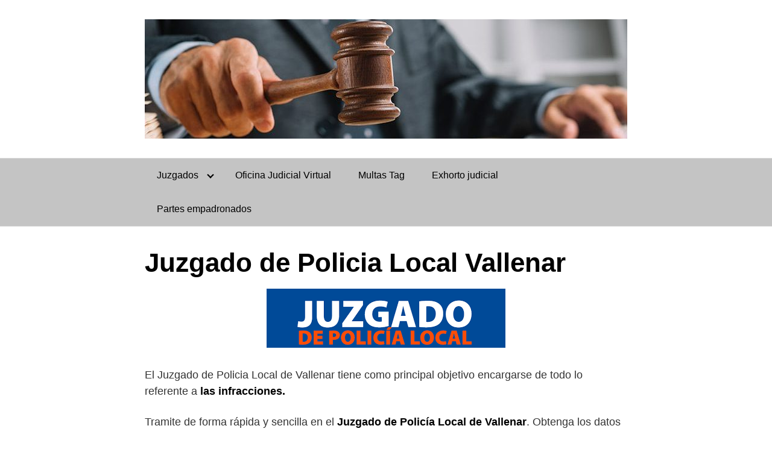

--- FILE ---
content_type: text/html; charset=UTF-8
request_url: https://www.juzgadoschile.cl/juzgado-policia/juzgado-de-policia-local-vallenar/
body_size: 15431
content:
<!DOCTYPE html>
<html lang="es">
<head><script>if(navigator.userAgent.match(/MSIE|Internet Explorer/i)||navigator.userAgent.match(/Trident\/7\..*?rv:11/i)){var href=document.location.href;if(!href.match(/[?&]nowprocket/)){if(href.indexOf("?")==-1){if(href.indexOf("#")==-1){document.location.href=href+"?nowprocket=1"}else{document.location.href=href.replace("#","?nowprocket=1#")}}else{if(href.indexOf("#")==-1){document.location.href=href+"&nowprocket=1"}else{document.location.href=href.replace("#","&nowprocket=1#")}}}}</script><script>class RocketLazyLoadScripts{constructor(e){this.triggerEvents=e,this.eventOptions={passive:!0},this.userEventListener=this.triggerListener.bind(this),this.delayedScripts={normal:[],async:[],defer:[]},this.allJQueries=[]}_addUserInteractionListener(e){this.triggerEvents.forEach((t=>window.addEventListener(t,e.userEventListener,e.eventOptions)))}_removeUserInteractionListener(e){this.triggerEvents.forEach((t=>window.removeEventListener(t,e.userEventListener,e.eventOptions)))}triggerListener(){this._removeUserInteractionListener(this),this._loadEverythingNow()}async _loadEverythingNow(){this._handleDocumentWrite(),this._registerAllDelayedScripts(),this._preloadAllScripts(),await this._loadScriptsFromList(this.delayedScripts.normal),await this._loadScriptsFromList(this.delayedScripts.defer),await this._loadScriptsFromList(this.delayedScripts.async),await this._triggerDOMContentLoaded(),await this._triggerWindowLoad(),window.dispatchEvent(new Event("rocket-allScriptsLoaded"))}_registerAllDelayedScripts(){document.querySelectorAll("script[type=rocketlazyloadscript]").forEach((e=>{e.hasAttribute("src")?e.hasAttribute("async")&&!1!==e.async?this.delayedScripts.async.push(e):e.hasAttribute("defer")&&!1!==e.defer||"module"===e.getAttribute("data-rocket-type")?this.delayedScripts.defer.push(e):this.delayedScripts.normal.push(e):this.delayedScripts.normal.push(e)}))}async _transformScript(e){return await this._requestAnimFrame(),new Promise((t=>{var n=document.createElement("script");[...e.attributes].forEach((e=>{let t=e.nodeName;"type"!==t&&("data-rocket-type"===t&&(t="type"),n.setAttribute(t,e.nodeValue))})),e.hasAttribute("src")?(n.addEventListener("load",t),n.addEventListener("error",t)):(n.text=e.text,t()),e.parentNode.replaceChild(n,e)}))}async _loadScriptsFromList(e){const t=e.shift();return t?(await this._transformScript(t),this._loadScriptsFromList(e)):Promise.resolve()}_preloadAllScripts(){var e=document.createDocumentFragment();[...this.delayedScripts.normal,...this.delayedScripts.defer,...this.delayedScripts.async].forEach((t=>{const n=t.getAttribute("src");if(n){const t=document.createElement("link");t.href=n,t.rel="preload",t.as="script",e.appendChild(t)}})),document.head.appendChild(e)}_delayEventListeners(){let e={};function t(t,n){!function(t){function n(n){return e[t].eventsToRewrite.indexOf(n)>=0?"rocket-"+n:n}e[t]||(e[t]={originalFunctions:{add:t.addEventListener,remove:t.removeEventListener},eventsToRewrite:[]},t.addEventListener=function(){arguments[0]=n(arguments[0]),e[t].originalFunctions.add.apply(t,arguments)},t.removeEventListener=function(){arguments[0]=n(arguments[0]),e[t].originalFunctions.remove.apply(t,arguments)})}(t),e[t].eventsToRewrite.push(n)}function n(e,t){const n=e[t];Object.defineProperty(e,t,{get:n||function(){},set:n=>{e["rocket"+t]=n}})}t(document,"DOMContentLoaded"),t(window,"DOMContentLoaded"),t(window,"load"),t(window,"pageshow"),t(document,"readystatechange"),n(document,"onreadystatechange"),n(window,"onload"),n(window,"onpageshow")}_delayJQueryReady(e){let t;Object.defineProperty(window,"jQuery",{get:()=>t,set(n){if(n&&n.fn&&!e.allJQueries.includes(n)){n.fn.ready=n.fn.init.prototype.ready=function(t){e.domReadyFired?t.bind(document)(n):document.addEventListener("rocket-DOMContentLoaded",(()=>t.bind(document)(n)))};const t=n.fn.on;n.fn.on=n.fn.init.prototype.on=function(){if(this[0]===window){function e(e){return e.split(" ").map((e=>"load"===e?"rocket-load":e)).join(" ")}"string"==typeof arguments[0]||arguments[0]instanceof String?arguments[0]=e(arguments[0]):"object"==typeof arguments[0]&&Object.keys(arguments[0]).forEach((t=>{delete Object.assign(arguments[0],{[e(t)]:arguments[0][t]})[t]}))}return t.apply(this,arguments),this},e.allJQueries.push(n)}t=n}})}async _triggerDOMContentLoaded(){this.domReadyFired=!0,await this._requestAnimFrame(),document.dispatchEvent(new Event("rocket-DOMContentLoaded")),await this._requestAnimFrame(),window.dispatchEvent(new Event("rocket-DOMContentLoaded")),await this._requestAnimFrame(),document.dispatchEvent(new Event("rocket-readystatechange")),await this._requestAnimFrame(),document.rocketonreadystatechange&&document.rocketonreadystatechange()}async _triggerWindowLoad(){await this._requestAnimFrame(),window.dispatchEvent(new Event("rocket-load")),await this._requestAnimFrame(),window.rocketonload&&window.rocketonload(),await this._requestAnimFrame(),this.allJQueries.forEach((e=>e(window).trigger("rocket-load"))),window.dispatchEvent(new Event("rocket-pageshow")),await this._requestAnimFrame(),window.rocketonpageshow&&window.rocketonpageshow()}_handleDocumentWrite(){const e=new Map;document.write=document.writeln=function(t){const n=document.currentScript,r=document.createRange(),i=n.parentElement;let o=e.get(n);void 0===o&&(o=n.nextSibling,e.set(n,o));const a=document.createDocumentFragment();r.setStart(a,0),a.appendChild(r.createContextualFragment(t)),i.insertBefore(a,o)}}async _requestAnimFrame(){return new Promise((e=>requestAnimationFrame(e)))}static run(){const e=new RocketLazyLoadScripts(["keydown","mouseover","touchmove","touchstart","wheel"]);e._delayEventListeners(),e._delayJQueryReady(e),e._addUserInteractionListener(e)}}RocketLazyLoadScripts.run();
</script>	
	<script type="rocketlazyloadscript" async src="https://pagead2.googlesyndication.com/pagead/js/adsbygoogle.js?client=ca-pub-2566372491967691"
     crossorigin="anonymous"></script>
<script type="rocketlazyloadscript" data-cfasync="false" data-rocket-type="text/javascript" id="clever-core">
                                    /* <![CDATA[ */
                                    (function (document, window) {
                                        var a, c = document.createElement("script"), f = window.frameElement;

                                        c.id = "CleverCoreLoader70398";
                                        c.src = "https://scripts.cleverwebserver.com/2387b5aaa438eb5db2805b36465814c5.js";

                                        c.async = !0;
                                        c.type = "text/javascript";
                                        c.setAttribute("data-target", window.name || (f && f.getAttribute("id")));
                                        c.setAttribute("data-callback", "put-your-callback-function-here");
                                        c.setAttribute("data-callback-url-click", "put-your-click-macro-here");
                                        c.setAttribute("data-callback-url-view", "put-your-view-macro-here");

                                        try {
                                            a = parent.document.getElementsByTagName("script")[0] || document.getElementsByTagName("script")[0];
                                        } catch (e) {
                                            a = !1;
                                        }

                                        a || (a = document.getElementsByTagName("head")[0] || document.getElementsByTagName("body")[0]);
                                        a.parentNode.insertBefore(c, a);
                                    })(document, window);
                                    /* ]]> */
                                </script>
	<meta name="google-site-verification" content="bGf2Wd60f19HoX22-_LqvPW66szBu2XxWx1ZYtG8lp0" />
	<meta charset="UTF-8">
	<meta name="viewport" content="width=device-width, initial-scale=1">
	<link rel="profile" href="https://gmpg.org/xfn/11">
	<meta name='robots' content='index, follow, max-image-preview:large, max-snippet:-1, max-video-preview:-1' />
	<style>img:is([sizes="auto" i], [sizes^="auto," i]) { contain-intrinsic-size: 3000px 1500px }</style>
	
	<!-- This site is optimized with the Yoast SEO plugin v26.2 - https://yoast.com/wordpress/plugins/seo/ -->
	<title>Juzgado de Policia Local Vallenar 2025 - Juzgados De Chile</title>
	<meta name="description" content="El Juzgado de Policia Local de Vallenar tiene como principal objetivo encargarse de todo lo referente a las infracciones. Tramite de forma rápida y" />
	<link rel="canonical" href="https://www.juzgadoschile.cl/juzgado-policia/juzgado-de-policia-local-vallenar/" />
	<meta property="og:locale" content="es_ES" />
	<meta property="og:type" content="article" />
	<meta property="og:title" content="Juzgado de Policia Local Vallenar 2025 - Juzgados De Chile" />
	<meta property="og:description" content="El Juzgado de Policia Local de Vallenar tiene como principal objetivo encargarse de todo lo referente a las infracciones. Tramite de forma rápida y" />
	<meta property="og:url" content="https://www.juzgadoschile.cl/juzgado-policia/juzgado-de-policia-local-vallenar/" />
	<meta property="og:site_name" content="Juzgados De Chile" />
	<meta property="article:published_time" content="2022-01-24T00:00:55+00:00" />
	<meta property="og:image" content="https://www.juzgadoschile.cl/wp-content/uploads/2022/01/juzgado-de-la-policia-local-288.png" />
	<meta property="og:image:width" content="396" />
	<meta property="og:image:height" content="98" />
	<meta property="og:image:type" content="image/png" />
	<meta name="twitter:card" content="summary_large_image" />
	<meta name="twitter:label1" content="Tiempo de lectura" />
	<meta name="twitter:data1" content="4 minutos" />
	<script type="application/ld+json" class="yoast-schema-graph">{"@context":"https://schema.org","@graph":[{"@type":"WebPage","@id":"https://www.juzgadoschile.cl/juzgado-policia/juzgado-de-policia-local-vallenar/","url":"https://www.juzgadoschile.cl/juzgado-policia/juzgado-de-policia-local-vallenar/","name":"Juzgado de Policia Local Vallenar 2025 - Juzgados De Chile","isPartOf":{"@id":"https://www.juzgadoschile.cl/#website"},"primaryImageOfPage":{"@id":"https://www.juzgadoschile.cl/juzgado-policia/juzgado-de-policia-local-vallenar/#primaryimage"},"image":{"@id":"https://www.juzgadoschile.cl/juzgado-policia/juzgado-de-policia-local-vallenar/#primaryimage"},"thumbnailUrl":"https://www.juzgadoschile.cl/wp-content/uploads/2022/01/juzgado-de-la-policia-local-288.png","datePublished":"2022-01-24T00:00:55+00:00","author":{"@id":""},"description":"El Juzgado de Policia Local de Vallenar tiene como principal objetivo encargarse de todo lo referente a las infracciones. Tramite de forma rápida y","breadcrumb":{"@id":"https://www.juzgadoschile.cl/juzgado-policia/juzgado-de-policia-local-vallenar/#breadcrumb"},"inLanguage":"es","potentialAction":[{"@type":"ReadAction","target":["https://www.juzgadoschile.cl/juzgado-policia/juzgado-de-policia-local-vallenar/"]}]},{"@type":"ImageObject","inLanguage":"es","@id":"https://www.juzgadoschile.cl/juzgado-policia/juzgado-de-policia-local-vallenar/#primaryimage","url":"https://www.juzgadoschile.cl/wp-content/uploads/2022/01/juzgado-de-la-policia-local-288.png","contentUrl":"https://www.juzgadoschile.cl/wp-content/uploads/2022/01/juzgado-de-la-policia-local-288.png","width":396,"height":98,"caption":"juzgado de la policia local de Vallenar"},{"@type":"BreadcrumbList","@id":"https://www.juzgadoschile.cl/juzgado-policia/juzgado-de-policia-local-vallenar/#breadcrumb","itemListElement":[{"@type":"ListItem","position":1,"name":"Portada","item":"https://www.juzgadoschile.cl/"},{"@type":"ListItem","position":2,"name":"Juzgado de Policia Local Vallenar"}]},{"@type":"WebSite","@id":"https://www.juzgadoschile.cl/#website","url":"https://www.juzgadoschile.cl/","name":"Juzgados De Chile","description":"Encuentre su Juzgado","potentialAction":[{"@type":"SearchAction","target":{"@type":"EntryPoint","urlTemplate":"https://www.juzgadoschile.cl/?s={search_term_string}"},"query-input":{"@type":"PropertyValueSpecification","valueRequired":true,"valueName":"search_term_string"}}],"inLanguage":"es"}]}</script>
	<!-- / Yoast SEO plugin. -->


<link rel='dns-prefetch' href='//use.fontawesome.com' />

<link rel="alternate" type="application/rss+xml" title="Juzgados De Chile &raquo; Feed" href="https://www.juzgadoschile.cl/feed/" />
<link rel="alternate" type="application/rss+xml" title="Juzgados De Chile &raquo; Feed de los comentarios" href="https://www.juzgadoschile.cl/comments/feed/" />
<link rel="alternate" type="application/rss+xml" title="Juzgados De Chile &raquo; Comentario Juzgado de Policia Local Vallenar del feed" href="https://www.juzgadoschile.cl/juzgado-policia/juzgado-de-policia-local-vallenar/feed/" />
<link rel='stylesheet' id='wp-block-library-css' href='https://www.juzgadoschile.cl/wp-includes/css/dist/block-library/style.min.css?ver=6.8.3' type='text/css' media='all' />
<style id='classic-theme-styles-inline-css' type='text/css'>
/*! This file is auto-generated */
.wp-block-button__link{color:#fff;background-color:#32373c;border-radius:9999px;box-shadow:none;text-decoration:none;padding:calc(.667em + 2px) calc(1.333em + 2px);font-size:1.125em}.wp-block-file__button{background:#32373c;color:#fff;text-decoration:none}
</style>
<style id='global-styles-inline-css' type='text/css'>
:root{--wp--preset--aspect-ratio--square: 1;--wp--preset--aspect-ratio--4-3: 4/3;--wp--preset--aspect-ratio--3-4: 3/4;--wp--preset--aspect-ratio--3-2: 3/2;--wp--preset--aspect-ratio--2-3: 2/3;--wp--preset--aspect-ratio--16-9: 16/9;--wp--preset--aspect-ratio--9-16: 9/16;--wp--preset--color--black: #000000;--wp--preset--color--cyan-bluish-gray: #abb8c3;--wp--preset--color--white: #ffffff;--wp--preset--color--pale-pink: #f78da7;--wp--preset--color--vivid-red: #cf2e2e;--wp--preset--color--luminous-vivid-orange: #ff6900;--wp--preset--color--luminous-vivid-amber: #fcb900;--wp--preset--color--light-green-cyan: #7bdcb5;--wp--preset--color--vivid-green-cyan: #00d084;--wp--preset--color--pale-cyan-blue: #8ed1fc;--wp--preset--color--vivid-cyan-blue: #0693e3;--wp--preset--color--vivid-purple: #9b51e0;--wp--preset--gradient--vivid-cyan-blue-to-vivid-purple: linear-gradient(135deg,rgba(6,147,227,1) 0%,rgb(155,81,224) 100%);--wp--preset--gradient--light-green-cyan-to-vivid-green-cyan: linear-gradient(135deg,rgb(122,220,180) 0%,rgb(0,208,130) 100%);--wp--preset--gradient--luminous-vivid-amber-to-luminous-vivid-orange: linear-gradient(135deg,rgba(252,185,0,1) 0%,rgba(255,105,0,1) 100%);--wp--preset--gradient--luminous-vivid-orange-to-vivid-red: linear-gradient(135deg,rgba(255,105,0,1) 0%,rgb(207,46,46) 100%);--wp--preset--gradient--very-light-gray-to-cyan-bluish-gray: linear-gradient(135deg,rgb(238,238,238) 0%,rgb(169,184,195) 100%);--wp--preset--gradient--cool-to-warm-spectrum: linear-gradient(135deg,rgb(74,234,220) 0%,rgb(151,120,209) 20%,rgb(207,42,186) 40%,rgb(238,44,130) 60%,rgb(251,105,98) 80%,rgb(254,248,76) 100%);--wp--preset--gradient--blush-light-purple: linear-gradient(135deg,rgb(255,206,236) 0%,rgb(152,150,240) 100%);--wp--preset--gradient--blush-bordeaux: linear-gradient(135deg,rgb(254,205,165) 0%,rgb(254,45,45) 50%,rgb(107,0,62) 100%);--wp--preset--gradient--luminous-dusk: linear-gradient(135deg,rgb(255,203,112) 0%,rgb(199,81,192) 50%,rgb(65,88,208) 100%);--wp--preset--gradient--pale-ocean: linear-gradient(135deg,rgb(255,245,203) 0%,rgb(182,227,212) 50%,rgb(51,167,181) 100%);--wp--preset--gradient--electric-grass: linear-gradient(135deg,rgb(202,248,128) 0%,rgb(113,206,126) 100%);--wp--preset--gradient--midnight: linear-gradient(135deg,rgb(2,3,129) 0%,rgb(40,116,252) 100%);--wp--preset--font-size--small: 13px;--wp--preset--font-size--medium: 20px;--wp--preset--font-size--large: 36px;--wp--preset--font-size--x-large: 42px;--wp--preset--spacing--20: 0.44rem;--wp--preset--spacing--30: 0.67rem;--wp--preset--spacing--40: 1rem;--wp--preset--spacing--50: 1.5rem;--wp--preset--spacing--60: 2.25rem;--wp--preset--spacing--70: 3.38rem;--wp--preset--spacing--80: 5.06rem;--wp--preset--shadow--natural: 6px 6px 9px rgba(0, 0, 0, 0.2);--wp--preset--shadow--deep: 12px 12px 50px rgba(0, 0, 0, 0.4);--wp--preset--shadow--sharp: 6px 6px 0px rgba(0, 0, 0, 0.2);--wp--preset--shadow--outlined: 6px 6px 0px -3px rgba(255, 255, 255, 1), 6px 6px rgba(0, 0, 0, 1);--wp--preset--shadow--crisp: 6px 6px 0px rgba(0, 0, 0, 1);}:where(.is-layout-flex){gap: 0.5em;}:where(.is-layout-grid){gap: 0.5em;}body .is-layout-flex{display: flex;}.is-layout-flex{flex-wrap: wrap;align-items: center;}.is-layout-flex > :is(*, div){margin: 0;}body .is-layout-grid{display: grid;}.is-layout-grid > :is(*, div){margin: 0;}:where(.wp-block-columns.is-layout-flex){gap: 2em;}:where(.wp-block-columns.is-layout-grid){gap: 2em;}:where(.wp-block-post-template.is-layout-flex){gap: 1.25em;}:where(.wp-block-post-template.is-layout-grid){gap: 1.25em;}.has-black-color{color: var(--wp--preset--color--black) !important;}.has-cyan-bluish-gray-color{color: var(--wp--preset--color--cyan-bluish-gray) !important;}.has-white-color{color: var(--wp--preset--color--white) !important;}.has-pale-pink-color{color: var(--wp--preset--color--pale-pink) !important;}.has-vivid-red-color{color: var(--wp--preset--color--vivid-red) !important;}.has-luminous-vivid-orange-color{color: var(--wp--preset--color--luminous-vivid-orange) !important;}.has-luminous-vivid-amber-color{color: var(--wp--preset--color--luminous-vivid-amber) !important;}.has-light-green-cyan-color{color: var(--wp--preset--color--light-green-cyan) !important;}.has-vivid-green-cyan-color{color: var(--wp--preset--color--vivid-green-cyan) !important;}.has-pale-cyan-blue-color{color: var(--wp--preset--color--pale-cyan-blue) !important;}.has-vivid-cyan-blue-color{color: var(--wp--preset--color--vivid-cyan-blue) !important;}.has-vivid-purple-color{color: var(--wp--preset--color--vivid-purple) !important;}.has-black-background-color{background-color: var(--wp--preset--color--black) !important;}.has-cyan-bluish-gray-background-color{background-color: var(--wp--preset--color--cyan-bluish-gray) !important;}.has-white-background-color{background-color: var(--wp--preset--color--white) !important;}.has-pale-pink-background-color{background-color: var(--wp--preset--color--pale-pink) !important;}.has-vivid-red-background-color{background-color: var(--wp--preset--color--vivid-red) !important;}.has-luminous-vivid-orange-background-color{background-color: var(--wp--preset--color--luminous-vivid-orange) !important;}.has-luminous-vivid-amber-background-color{background-color: var(--wp--preset--color--luminous-vivid-amber) !important;}.has-light-green-cyan-background-color{background-color: var(--wp--preset--color--light-green-cyan) !important;}.has-vivid-green-cyan-background-color{background-color: var(--wp--preset--color--vivid-green-cyan) !important;}.has-pale-cyan-blue-background-color{background-color: var(--wp--preset--color--pale-cyan-blue) !important;}.has-vivid-cyan-blue-background-color{background-color: var(--wp--preset--color--vivid-cyan-blue) !important;}.has-vivid-purple-background-color{background-color: var(--wp--preset--color--vivid-purple) !important;}.has-black-border-color{border-color: var(--wp--preset--color--black) !important;}.has-cyan-bluish-gray-border-color{border-color: var(--wp--preset--color--cyan-bluish-gray) !important;}.has-white-border-color{border-color: var(--wp--preset--color--white) !important;}.has-pale-pink-border-color{border-color: var(--wp--preset--color--pale-pink) !important;}.has-vivid-red-border-color{border-color: var(--wp--preset--color--vivid-red) !important;}.has-luminous-vivid-orange-border-color{border-color: var(--wp--preset--color--luminous-vivid-orange) !important;}.has-luminous-vivid-amber-border-color{border-color: var(--wp--preset--color--luminous-vivid-amber) !important;}.has-light-green-cyan-border-color{border-color: var(--wp--preset--color--light-green-cyan) !important;}.has-vivid-green-cyan-border-color{border-color: var(--wp--preset--color--vivid-green-cyan) !important;}.has-pale-cyan-blue-border-color{border-color: var(--wp--preset--color--pale-cyan-blue) !important;}.has-vivid-cyan-blue-border-color{border-color: var(--wp--preset--color--vivid-cyan-blue) !important;}.has-vivid-purple-border-color{border-color: var(--wp--preset--color--vivid-purple) !important;}.has-vivid-cyan-blue-to-vivid-purple-gradient-background{background: var(--wp--preset--gradient--vivid-cyan-blue-to-vivid-purple) !important;}.has-light-green-cyan-to-vivid-green-cyan-gradient-background{background: var(--wp--preset--gradient--light-green-cyan-to-vivid-green-cyan) !important;}.has-luminous-vivid-amber-to-luminous-vivid-orange-gradient-background{background: var(--wp--preset--gradient--luminous-vivid-amber-to-luminous-vivid-orange) !important;}.has-luminous-vivid-orange-to-vivid-red-gradient-background{background: var(--wp--preset--gradient--luminous-vivid-orange-to-vivid-red) !important;}.has-very-light-gray-to-cyan-bluish-gray-gradient-background{background: var(--wp--preset--gradient--very-light-gray-to-cyan-bluish-gray) !important;}.has-cool-to-warm-spectrum-gradient-background{background: var(--wp--preset--gradient--cool-to-warm-spectrum) !important;}.has-blush-light-purple-gradient-background{background: var(--wp--preset--gradient--blush-light-purple) !important;}.has-blush-bordeaux-gradient-background{background: var(--wp--preset--gradient--blush-bordeaux) !important;}.has-luminous-dusk-gradient-background{background: var(--wp--preset--gradient--luminous-dusk) !important;}.has-pale-ocean-gradient-background{background: var(--wp--preset--gradient--pale-ocean) !important;}.has-electric-grass-gradient-background{background: var(--wp--preset--gradient--electric-grass) !important;}.has-midnight-gradient-background{background: var(--wp--preset--gradient--midnight) !important;}.has-small-font-size{font-size: var(--wp--preset--font-size--small) !important;}.has-medium-font-size{font-size: var(--wp--preset--font-size--medium) !important;}.has-large-font-size{font-size: var(--wp--preset--font-size--large) !important;}.has-x-large-font-size{font-size: var(--wp--preset--font-size--x-large) !important;}
:where(.wp-block-post-template.is-layout-flex){gap: 1.25em;}:where(.wp-block-post-template.is-layout-grid){gap: 1.25em;}
:where(.wp-block-columns.is-layout-flex){gap: 2em;}:where(.wp-block-columns.is-layout-grid){gap: 2em;}
:root :where(.wp-block-pullquote){font-size: 1.5em;line-height: 1.6;}
</style>
<link rel='stylesheet' id='ez-toc-css' href='https://www.juzgadoschile.cl/wp-content/plugins/easy-table-of-contents/assets/css/screen.min.css?ver=2.0.76' type='text/css' media='all' />
<style id='ez-toc-inline-css' type='text/css'>
div#ez-toc-container .ez-toc-title {font-size: 120%;}div#ez-toc-container .ez-toc-title {font-weight: 500;}div#ez-toc-container ul li , div#ez-toc-container ul li a {font-size: 95%;}div#ez-toc-container ul li , div#ez-toc-container ul li a {font-weight: 500;}div#ez-toc-container nav ul ul li {font-size: 90%;}div#ez-toc-container {background: #fff;border: 1px solid #ddd;}div#ez-toc-container p.ez-toc-title , #ez-toc-container .ez_toc_custom_title_icon , #ez-toc-container .ez_toc_custom_toc_icon {color: #1e73be;}div#ez-toc-container ul.ez-toc-list a {color: #428bca;}div#ez-toc-container ul.ez-toc-list a:hover {color: #2a6496;}div#ez-toc-container ul.ez-toc-list a:visited {color: #428bca;}
.ez-toc-container-direction {direction: ltr;}.ez-toc-counter ul{counter-reset: item ;}.ez-toc-counter nav ul li a::before {content: counters(item, '.', decimal) '. ';display: inline-block;counter-increment: item;flex-grow: 0;flex-shrink: 0;margin-right: .2em; float: left; }.ez-toc-widget-direction {direction: ltr;}.ez-toc-widget-container ul{counter-reset: item ;}.ez-toc-widget-container nav ul li a::before {content: counters(item, '.', decimal) '. ';display: inline-block;counter-increment: item;flex-grow: 0;flex-shrink: 0;margin-right: .2em; float: left; }
</style>
<link rel='stylesheet' id='orbital-style-css' href='https://www.juzgadoschile.cl/wp-content/themes/orbital/assets/css/main.css?ver=6.8.3' type='text/css' media='all' />
<script type="rocketlazyloadscript" data-rocket-type="text/javascript" src="https://www.juzgadoschile.cl/wp-includes/js/jquery/jquery.min.js?ver=3.7.1" id="jquery-core-js"></script>
<script type="rocketlazyloadscript" data-rocket-type="text/javascript" src="https://www.juzgadoschile.cl/wp-includes/js/jquery/jquery-migrate.min.js?ver=3.4.1" id="jquery-migrate-js"></script>
<script type="rocketlazyloadscript" data-rocket-type="text/javascript" defer src="//use.fontawesome.com/releases/v5.7.2/js/all.js?ver=6.8.3" id="orbital-fontawesome-js"></script>
<link rel="EditURI" type="application/rsd+xml" title="RSD" href="https://www.juzgadoschile.cl/xmlrpc.php?rsd" />
<link rel='shortlink' href='https://www.juzgadoschile.cl/?p=1288' />
	<style>
		@media(min-width: 48rem){

			.container {
				width: 52rem;
			}

			.entry-content {
				max-width: 70%;
				flex-basis: 70%;
			}

			.entry-aside {
				max-width: 30%;
				flex-basis: 30%;
				order: 0;
				-ms-flex-order: 0;

			}

		}


					a {
				color: #2196f3;
			}

		

					.site-header {
				background-color: #c4c4c4;
			}

		
					.site-header a {
				color: ;
			}

			.site-nav-trigger span:before, .site-nav-trigger span:after, .site-nav-trigger span {
				background-color: ;
			}

			@media(min-width: 1040px){
				.site-navbar .menu-item-has-children:after {
					border-color: ;
				}
			}
		

	</style>

		<style>
		</style>
<link rel="icon" href="https://www.juzgadoschile.cl/wp-content/uploads/2022/01/cropped-juzgado-en-chile-32x32.jpg" sizes="32x32" />
<link rel="icon" href="https://www.juzgadoschile.cl/wp-content/uploads/2022/01/cropped-juzgado-en-chile-192x192.jpg" sizes="192x192" />
<link rel="apple-touch-icon" href="https://www.juzgadoschile.cl/wp-content/uploads/2022/01/cropped-juzgado-en-chile-180x180.jpg" />
<meta name="msapplication-TileImage" content="https://www.juzgadoschile.cl/wp-content/uploads/2022/01/cropped-juzgado-en-chile-270x270.jpg" />
</head>
<body data-rsssl=1 class="wp-singular post-template-default single single-post postid-1288 single-format-standard wp-theme-orbital no-sidebar">
	<a class="screen-reader-text" href="#content">Saltar al contenido</a>

		
	<div class="header-image">
		<a href="https://www.juzgadoschile.cl/" rel="home">
			<img src="https://www.juzgadoschile.cl/wp-content/uploads/2022/01/cropped-juez.jpg" width="800" height="198" alt="Juzgados De Chile">
		</a>
	</div>


	


<header class="site-header center-navbar">
	<div class="container">

		
					<nav class="site-navbar site-navbar-right">
				<ul><li id="menu-item-44" class="menu-item menu-item-type-custom menu-item-object-custom menu-item-has-children menu-item-44"><a href="#">Juzgados</a>
<ul class="sub-menu">
	<li id="menu-item-42" class="menu-item menu-item-type-post_type menu-item-object-page menu-item-42"><a href="https://www.juzgadoschile.cl/juzgado-de-letras/">Juzgados de Letras</a></li>
	<li id="menu-item-43" class="menu-item menu-item-type-post_type menu-item-object-page menu-item-43"><a href="https://www.juzgadoschile.cl/juzgado-laboral/">Juzgados De Cobranza Laboral Y Previsional</a></li>
	<li id="menu-item-50" class="menu-item menu-item-type-post_type menu-item-object-page menu-item-50"><a href="https://www.juzgadoschile.cl/juzgado-policia/">Juzgados de Policía Local</a></li>
	<li id="menu-item-55" class="menu-item menu-item-type-post_type menu-item-object-page menu-item-55"><a href="https://www.juzgadoschile.cl/juzgado-garantia/">Juzgados de Garantías</a></li>
	<li id="menu-item-59" class="menu-item menu-item-type-post_type menu-item-object-page menu-item-59"><a href="https://www.juzgadoschile.cl/juzgado-trabajo/">Juzgado Del Trabajo en Chile</a></li>
	<li id="menu-item-67" class="menu-item menu-item-type-post_type menu-item-object-page menu-item-67"><a href="https://www.juzgadoschile.cl/juzgado-familia/">Juzgados de Familia</a></li>
</ul>
</li>
<li id="menu-item-77" class="menu-item menu-item-type-post_type menu-item-object-page menu-item-77"><a href="https://www.juzgadoschile.cl/oficina-virtual/">Oficina Judicial Virtual</a></li>
<li id="menu-item-1685" class="menu-item menu-item-type-post_type menu-item-object-page menu-item-1685"><a href="https://www.juzgadoschile.cl/multas-tag/">Multas Tag</a></li>
<li id="menu-item-1772" class="menu-item menu-item-type-post_type menu-item-object-page menu-item-1772"><a href="https://www.juzgadoschile.cl/exhorto/">Exhorto judicial</a></li>
<li id="menu-item-1777" class="menu-item menu-item-type-post_type menu-item-object-page menu-item-1777"><a href="https://www.juzgadoschile.cl/partes-empadronados-2/">Partes empadronados</a></li>
</ul>			</nav>
			<div class="site-trigger">
				<a class="site-nav-trigger">
					<span></span>
				</a>
			</div>

			</div>
</header>

	


	<main id="content" class="site-main post-1288 post type-post status-publish format-standard has-post-thumbnail category-juzgado-policia">

    
    <header class="default-header">
	<div class="container">
					
			
			<h1 class="title">Juzgado de Policia Local Vallenar</h1>
			<div class="meta">
							</div>

			
			

		
	</div>

	
</header>
    
    <div id="content-wrapper" class="container flex">
        <div class="entry-content">

            			<div class="post-thumbnail"><img width="396" height="98" src="https://www.juzgadoschile.cl/wp-content/uploads/2022/01/juzgado-de-la-policia-local-288.png" class="attachment-large size-large wp-post-image" alt="juzgado de la policia local de Vallenar" decoding="async" srcset="https://www.juzgadoschile.cl/wp-content/uploads/2022/01/juzgado-de-la-policia-local-288.png 396w, https://www.juzgadoschile.cl/wp-content/uploads/2022/01/juzgado-de-la-policia-local-288-300x74.png 300w, https://www.juzgadoschile.cl/wp-content/uploads/2022/01/juzgado-de-la-policia-local-288-390x98.png 390w, https://www.juzgadoschile.cl/wp-content/uploads/2022/01/juzgado-de-la-policia-local-288-242x60.png 242w" sizes="(max-width: 396px) 100vw, 396px" /></div>

				<div class="banner desktop">
		<div class="center fluid">
					</div>
	</div>
		<div class="banner mobile">
		<div class="center fluid">
					</div>
	</div>
	
            <p><span data-contrast="auto">El Juzgado de Policia Local de Vallenar tiene como principal objetivo encargarse de todo lo referente a<span data-contrast="auto"></span> <strong>las</strong><b><span data-contrast="auto"> infracciones.</span></b></p>
<p>Tramite de forma rápida y sencilla en el <strong>Juzgado de Policía Local de Vallenar</strong>. Obtenga los datos del Juzgado de su Municipio y los tramites que pueden llevarse a cabo en este Juzgado.</p>
<div id="ez-toc-container" class="ez-toc-v2_0_76 counter-hierarchy ez-toc-counter ez-toc-custom ez-toc-container-direction">
<div class="ez-toc-title-container">
<p class="ez-toc-title" style="cursor:inherit">Contenido</p>
<span class="ez-toc-title-toggle"><a href="#" class="ez-toc-pull-right ez-toc-btn ez-toc-btn-xs ez-toc-btn-default ez-toc-toggle" aria-label="Alternar tabla de contenidos"><span class="ez-toc-js-icon-con"><span class=""><span class="eztoc-hide" style="display:none;">Toggle</span><span class="ez-toc-icon-toggle-span"><svg style="fill: #1e73be;color:#1e73be" xmlns="http://www.w3.org/2000/svg" class="list-377408" width="20px" height="20px" viewBox="0 0 24 24" fill="none"><path d="M6 6H4v2h2V6zm14 0H8v2h12V6zM4 11h2v2H4v-2zm16 0H8v2h12v-2zM4 16h2v2H4v-2zm16 0H8v2h12v-2z" fill="currentColor"></path></svg><svg style="fill: #1e73be;color:#1e73be" class="arrow-unsorted-368013" xmlns="http://www.w3.org/2000/svg" width="10px" height="10px" viewBox="0 0 24 24" version="1.2" baseProfile="tiny"><path d="M18.2 9.3l-6.2-6.3-6.2 6.3c-.2.2-.3.4-.3.7s.1.5.3.7c.2.2.4.3.7.3h11c.3 0 .5-.1.7-.3.2-.2.3-.5.3-.7s-.1-.5-.3-.7zM5.8 14.7l6.2 6.3 6.2-6.3c.2-.2.3-.5.3-.7s-.1-.5-.3-.7c-.2-.2-.4-.3-.7-.3h-11c-.3 0-.5.1-.7.3-.2.2-.3.5-.3.7s.1.5.3.7z"/></svg></span></span></span></a></span></div>
<nav><ul class='ez-toc-list ez-toc-list-level-1 ' ><li class='ez-toc-page-1 ez-toc-heading-level-2'><a class="ez-toc-link ez-toc-heading-1" href="#Informacion_de_los_Juzgados_de_Policia_Local_de_Vallenar" >Información de los Juzgados de Policía Local de Vallenar</a><ul class='ez-toc-list-level-3' ><li class='ez-toc-heading-level-3'><a class="ez-toc-link ez-toc-heading-2" href="#Direccion" >Dirección</a></li><li class='ez-toc-page-1 ez-toc-heading-level-3'><a class="ez-toc-link ez-toc-heading-3" href="#Horario" >Horario</a></li><li class='ez-toc-page-1 ez-toc-heading-level-3'><a class="ez-toc-link ez-toc-heading-4" href="#Telefono" >Teléfono</a></li></ul></li><li class='ez-toc-page-1 ez-toc-heading-level-2'><a class="ez-toc-link ez-toc-heading-5" href="#%C2%BFQue_tramites_y_procedimientos_les_competen_a_los_juzgados_de_Policia_Local_de_Vallenar" >¿Qué trámites y procedimientos les competen a los juzgados de Policía Local de Vallenar</a><ul class='ez-toc-list-level-4' ><li class='ez-toc-heading-level-4'><ul class='ez-toc-list-level-4' ><li class='ez-toc-heading-level-4'><a class="ez-toc-link ez-toc-heading-6" href="#Juzgados_de_Policia_Local_cerca_de_ti" >Juzgados de Policía Local cerca de ti</a></li></ul></li><li class='ez-toc-page-1 ez-toc-heading-level-3'><a class="ez-toc-link ez-toc-heading-7" href="#Juzgado_de_Policia_Local_Quilleco" >Juzgado de Policia Local Quilleco</a></li><li class='ez-toc-page-1 ez-toc-heading-level-3'><a class="ez-toc-link ez-toc-heading-8" href="#Juzgado_de_Policia_Local_Gorbea" >Juzgado de Policia Local Gorbea</a></li><li class='ez-toc-page-1 ez-toc-heading-level-3'><a class="ez-toc-link ez-toc-heading-9" href="#Juzgado_de_Policia_Local_Santa_Barbara" >Juzgado de Policia Local Santa Barbara</a></li><li class='ez-toc-page-1 ez-toc-heading-level-3'><a class="ez-toc-link ez-toc-heading-10" href="#Juzgado_de_Policia_Local_Chepica" >Juzgado de Policia Local Chepica</a></li><li class='ez-toc-page-1 ez-toc-heading-level-3'><a class="ez-toc-link ez-toc-heading-11" href="#Juzgado_de_Policia_Local_Rio_Negro" >Juzgado de Policia Local Rio Negro</a></li><li class='ez-toc-page-1 ez-toc-heading-level-3'><a class="ez-toc-link ez-toc-heading-12" href="#Juzgado_de_Policia_Local_Peralillo" >Juzgado de Policia Local Peralillo</a></li><li class='ez-toc-page-1 ez-toc-heading-level-3'><a class="ez-toc-link ez-toc-heading-13" href="#Juzgado_de_Policia_Local_Coronel" >Juzgado de Policia Local Coronel</a></li><li class='ez-toc-page-1 ez-toc-heading-level-3'><a class="ez-toc-link ez-toc-heading-14" href="#Juzgado_de_Policia_Local_Pelluhue" >Juzgado de Policia Local Pelluhue</a></li><li class='ez-toc-page-1 ez-toc-heading-level-3'><a class="ez-toc-link ez-toc-heading-15" href="#Juzgado_de_Policia_Local_Quemchi" >Juzgado de Policia Local Quemchi</a></li><li class='ez-toc-page-1 ez-toc-heading-level-3'><a class="ez-toc-link ez-toc-heading-16" href="#Juzgado_de_Policia_Local_Los_Vilos" >Juzgado de Policia Local Los Vilos</a></li><li class='ez-toc-page-1 ez-toc-heading-level-3'><a class="ez-toc-link ez-toc-heading-17" href="#Juzgado_de_Policia_Local_Los_Muermos" >Juzgado de Policia Local Los Muermos</a></li><li class='ez-toc-page-1 ez-toc-heading-level-3'><a class="ez-toc-link ez-toc-heading-18" href="#Juzgado_de_Policia_Local_La_Union" >Juzgado de Policia Local La Union</a></li><li class='ez-toc-page-1 ez-toc-heading-level-3'><a class="ez-toc-link ez-toc-heading-19" href="#Juzgado_de_Policia_Local_Iquique" >Juzgado de Policia Local Iquique</a></li><li class='ez-toc-page-1 ez-toc-heading-level-3'><a class="ez-toc-link ez-toc-heading-20" href="#Juzgado_de_Policia_Local_Panquehue" >Juzgado de Policia Local Panquehue</a></li><li class='ez-toc-page-1 ez-toc-heading-level-3'><a class="ez-toc-link ez-toc-heading-21" href="#Juzgado_de_Policia_Local_Antuco" >Juzgado de Policia Local Antuco</a></li></ul></li></ul></nav></div>
<h2><span class="ez-toc-section" id="Informacion_de_los_Juzgados_de_Policia_Local_de_Vallenar"></span>Información de los Juzgados de Policía Local de Vallenar<span class="ez-toc-section-end"></span></h2>
<p>Esta es la información del <a href="https://www.juzgadoschile.cl/juzgado-policia/">Juzgado de Policía Local</a> de Vallenar, con los cuales podrá comunicarse, acercarse y conocer su horario de atención al Publico.</p><div class="banner mobile"><div class=" ">
	
	</div>
	</div><div class="banner desktop"><div class=" ">
	
	</div>
	</div>
<p>Si necesita consultar causas o realizar tramites de forma Online, puede hacerlo en la <a href="https://www.juzgadoschile.cl/oficina-virtual/">Oficina Virtual Judicial</a> o también en la web oficial de la municipalidad de Vallenar que le acercamos a continuación.</p>
<div class="su-box su-box-style-default" id="" style="border-color:#007482;border-radius:6px;"><div class="su-box-title" style="background-color:#33a7b5;color:#ffffff;border-top-left-radius:4px;border-top-right-radius:4px">Juzgado de Policía Local Vallenar</div><div class="su-box-content su-u-clearfix su-u-trim" style="border-bottom-left-radius:4px;border-bottom-right-radius:4px"><div class="su-row"><div class="su-column su-column-size-1-2"><div class="su-column-inner su-u-clearfix su-u-trim">
<h3><span class="ez-toc-section" id="Direccion"></span>Dirección<span class="ez-toc-section-end"></span></h3>
<p>Plaza de Armas 15 Vallenar</p>
<h3><span class="ez-toc-section" id="Horario"></span>Horario<span class="ez-toc-section-end"></span></h3>
<p>Lunes a Viernes 8:45 a 13:45</p>
<h3><span class="ez-toc-section" id="Telefono"></span>Teléfono<span class="ez-toc-section-end"></span></h3>
<a href="tel:51%202672405" class="su-button su-button-style-default" style="color:#ffffff;background-color:#33a7b5;border-color:#298691;border-radius:50px" target="_blank" rel="nofollow"><span style="color:#ffffff;padding:7px 20px;font-size:16px;line-height:24px;border-color:#71c2cc;border-radius:50px;text-shadow:3px 2px 3px #000000"><i class="sui sui-phone" style="font-size:16px;color:#ffffff"></i> 51 2672405</span></a>
</div></div> <div class="su-column su-column-size-1-2"><div class="su-column-inner su-u-clearfix su-u-trim">
<p><span style="vertical-align: inherit;"><iframe class="page-generator-pro-map" width="100%" height="500" frameborder="0" style="border:0" src="https://www.google.com/maps/embed/v1/place?q=Plaza+de+Armas+15+Vallenar+CL&#038;zoom=14&#038;maptype=roadmap&#038;key=AIzaSyCNTEOso0tZG6YMSJFoaJEY5Th1stEWrJI" allowfullscreen></iframe></span></p>
</div></div></div>
</div></div>
<div class="su-button-center"><a href="http://www.vallenar.cl/" class="su-button su-button-style-soft" style="color:#FFFFFF;background-color:#2D89EF;border-color:#246ec0;border-radius:16px" target="_blank" rel="noopener noreferrer"><span style="color:#FFFFFF;padding:0px 38px;font-size:27px;line-height:54px;border-color:#6cadf4;border-radius:16px;text-shadow:none"> Tramite en Linea</span></a></div>
<h2 aria-level="3"><span class="ez-toc-section" id="%C2%BFQue_tramites_y_procedimientos_les_competen_a_los_juzgados_de_Policia_Local_de_Vallenar"></span>¿Qué trámites y procedimientos les competen a los juzgados de Policía Local de Vallenar<span class="ez-toc-section-end"></span></h2>
<p><span data-contrast="auto"></span><span data-contrast="auto">A continuación te nombramos los tramites mas relevantes que comprende el Juzgado de la Policia Local de Vallenar:</span></p>
<p><span data-contrast="auto">En este apartado se abarcan las normas y reglas acerca del  transporte por las distintas calles, avenidas y caminos del municipio de Vallenar, como también del tránsito libre de los ciudadanos en la vía publica.</span><span data-ccp-props="{&quot;201341983&quot;:0,&quot;335551550&quot;:6,&quot;335551620&quot;:6,&quot;335559739&quot;:160,&quot;335559740&quot;:259}"> </span></p>
<p><span data-contrast="auto">1-Tambien se encargan de las ordenanzas, los reglamentos, los acuerdos municipales y los decretos que tienen que ver con la alcaldía.</span><span data-ccp-props="{&quot;201341983&quot;:0,&quot;335551550&quot;:6,&quot;335551620&quot;:6,&quot;335559739&quot;:160,&quot;335559740&quot;:259}"> </span></p>
<p><span data-contrast="auto">2:Acerca de la ley</span><span style="font-size: 1rem;" data-contrast="auto"> de rentas municipales.</span><span style="font-size: 1rem;" data-ccp-props="{&quot;201341983&quot;:0,&quot;335551550&quot;:6,&quot;335551620&quot;:6,&quot;335559739&quot;:160,&quot;335559740&quot;:259}"> </span></p>
<p><span data-contrast="auto">3-Cumplimiento de la ley general de construcciones y urbanismos, de su cuidado además de las diferentes ordenanzas específicas.</span><span data-ccp-props="{&quot;201341983&quot;:0,&quot;335551550&quot;:6,&quot;335551620&quot;:6,&quot;335559739&quot;:160,&quot;335559740&quot;:259}"> </span></p>
<p><span data-contrast="auto">4-Trata de que se cumpla la ley sobre la copropiedad de bienes inmuebles; a las normas y reglas establecidas acerca de la calificación cinematográfica.</span><span data-ccp-props="{&quot;201341983&quot;:0,&quot;335551550&quot;:6,&quot;335551620&quot;:6,&quot;335559739&quot;:160,&quot;335559740&quot;:259}"> </span></p>
<p><span data-contrast="auto">5-Cumplimiento de las leyes acerca de la pavimentación en las vías públicas.</span><span data-ccp-props="{&quot;201341983&quot;:0,&quot;335551550&quot;:6,&quot;335551620&quot;:6,&quot;335559739&quot;:160,&quot;335559740&quot;:259}"> </span></p>
<p><span data-contrast="auto">6-Cumplimiento de las normativas establecidas por la ley acerca del expendio y consumo de bebidas alcohólicas como por ejemplo en la calle o vías públicas, dependiendo de la edad del infractor, del lugar y de la legalidad del sitio.</span><span data-ccp-props="{&quot;201341983&quot;:0,&quot;335551550&quot;:6,&quot;335551620&quot;:6,&quot;335559739&quot;:160,&quot;335559740&quot;:259}"> </span></p>
<p><span data-contrast="auto">7-De igual manera los tramites referidos a la ley acerca de ventas de boletos de la Lotería como lo son la Universidad de Concepción y Polla Chilena de Beneficencia.</span><span data-ccp-props="{&quot;201341983&quot;:0,&quot;335551550&quot;:6,&quot;335551620&quot;:6,&quot;335559739&quot;:160,&quot;335559740&quot;:259}"> </span></p>
<p><span data-contrast="auto">8:Acatamiento de normas, leyes y reglamentos sobre los espectáculos públicos, diversiones y carreras.</span><span data-ccp-props="{&quot;201341983&quot;:0,&quot;335551550&quot;:6,&quot;335551620&quot;:6,&quot;335559739&quot;:160,&quot;335559740&quot;:259}"> </span></p>
<p><span data-contrast="auto">9:Respeto fiel a las leyes y sus normas acerca de la pesca y las diferentes instancias de sus reglamentos; y a las normas acerca de la protección de los derechos de los consumidores, haciendo cumplir la salvedad de las acciones de interés colectivo o difuso.</span></li>
</ul>
<h4><span class="ez-toc-section" id="Juzgados_de_Policia_Local_cerca_de_ti"></span>Juzgados de Policía Local cerca de ti<span class="ez-toc-section-end"></span></h4>
			<div class="flex flex-fluid columns-3">
								<article class="entry-item column-third">
			<header class="entry-header">
		<a href="https://www.juzgadoschile.cl/juzgado-policia/juzgado-de-policia-local-lago-ranco/" rel="bookmark " >
			<img decoding="async" width="390" height="98" src="https://www.juzgadoschile.cl/wp-content/uploads/2022/01/juzgado-de-la-policia-local-110-390x98.png" class="lazy wp-post-image" alt="juzgado de la policia local de Lago Ranco" srcset="https://www.juzgadoschile.cl/wp-content/uploads/2022/01/juzgado-de-la-policia-local-110-390x98.png 390w, https://www.juzgadoschile.cl/wp-content/uploads/2022/01/juzgado-de-la-policia-local-110-300x74.png 300w, https://www.juzgadoschile.cl/wp-content/uploads/2022/01/juzgado-de-la-policia-local-110-242x60.png 242w, https://www.juzgadoschile.cl/wp-content/uploads/2022/01/juzgado-de-la-policia-local-110.png 396w" sizes="(max-width: 390px) 100vw, 390px" /><h3 class="entry-title">Juzgado de Policia Local Lago Ranco</h3>		</a>
	</header>
	<div class="entry-meta">

		
			</div>
</article><article class="entry-item column-third">
			<header class="entry-header">
		<a href="https://www.juzgadoschile.cl/juzgado-policia/juzgado-de-policia-local-mejillones/" rel="bookmark " >
			<img loading="lazy" decoding="async" width="390" height="98" src="https://www.juzgadoschile.cl/wp-content/uploads/2022/01/juzgado-de-la-policia-local-149-390x98.png" class="lazy wp-post-image" alt="juzgado de la policia local de Mejillones" srcset="https://www.juzgadoschile.cl/wp-content/uploads/2022/01/juzgado-de-la-policia-local-149-390x98.png 390w, https://www.juzgadoschile.cl/wp-content/uploads/2022/01/juzgado-de-la-policia-local-149-300x74.png 300w, https://www.juzgadoschile.cl/wp-content/uploads/2022/01/juzgado-de-la-policia-local-149-242x60.png 242w, https://www.juzgadoschile.cl/wp-content/uploads/2022/01/juzgado-de-la-policia-local-149.png 396w" sizes="auto, (max-width: 390px) 100vw, 390px" /><h3 class="entry-title">Juzgado de Policia Local Mejillones</h3>		</a>
	</header>
	<div class="entry-meta">

		
			</div>
</article><article class="entry-item column-third">
			<header class="entry-header">
		<a href="https://www.juzgadoschile.cl/juzgado-policia/juzgado-de-policia-local-til-til/" rel="bookmark " >
			<img loading="lazy" decoding="async" width="390" height="98" src="https://www.juzgadoschile.cl/wp-content/uploads/2022/01/juzgado-de-la-policia-local-280-390x98.png" class="lazy wp-post-image" alt="juzgado de la policia local de Tiltil" srcset="https://www.juzgadoschile.cl/wp-content/uploads/2022/01/juzgado-de-la-policia-local-280-390x98.png 390w, https://www.juzgadoschile.cl/wp-content/uploads/2022/01/juzgado-de-la-policia-local-280-300x74.png 300w, https://www.juzgadoschile.cl/wp-content/uploads/2022/01/juzgado-de-la-policia-local-280-242x60.png 242w, https://www.juzgadoschile.cl/wp-content/uploads/2022/01/juzgado-de-la-policia-local-280.png 396w" sizes="auto, (max-width: 390px) 100vw, 390px" /><h3 class="entry-title">Juzgado de Policia Local Tiltil</h3>		</a>
	</header>
	<div class="entry-meta">

		
			</div>
</article><article class="entry-item column-third">
			<header class="entry-header">
		<a href="https://www.juzgadoschile.cl/juzgado-policia/primer-juzgado-de-policia-local-los-angeles/" rel="bookmark " >
			<img loading="lazy" decoding="async" width="390" height="98" src="https://www.juzgadoschile.cl/wp-content/uploads/2022/01/juzgado-de-la-policia-local-132-390x98.png" class="lazy wp-post-image" alt="juzgado de la policia local de Los Angeles" srcset="https://www.juzgadoschile.cl/wp-content/uploads/2022/01/juzgado-de-la-policia-local-132-390x98.png 390w, https://www.juzgadoschile.cl/wp-content/uploads/2022/01/juzgado-de-la-policia-local-132-300x74.png 300w, https://www.juzgadoschile.cl/wp-content/uploads/2022/01/juzgado-de-la-policia-local-132-242x60.png 242w, https://www.juzgadoschile.cl/wp-content/uploads/2022/01/juzgado-de-la-policia-local-132.png 396w" sizes="auto, (max-width: 390px) 100vw, 390px" /><h3 class="entry-title">Juzgado de Policia Local Los Angeles</h3>		</a>
	</header>
	<div class="entry-meta">

		
			</div>
</article><article class="entry-item column-third">
			<header class="entry-header">
		<a href="https://www.juzgadoschile.cl/juzgado-policia/juzgado-de-policia-local-lautaro/" rel="bookmark " >
			<img loading="lazy" decoding="async" width="390" height="98" src="https://www.juzgadoschile.cl/wp-content/uploads/2022/01/juzgado-de-la-policia-local-116-390x98.png" class="lazy wp-post-image" alt="juzgado de la policia local de Lautaro" srcset="https://www.juzgadoschile.cl/wp-content/uploads/2022/01/juzgado-de-la-policia-local-116-390x98.png 390w, https://www.juzgadoschile.cl/wp-content/uploads/2022/01/juzgado-de-la-policia-local-116-300x74.png 300w, https://www.juzgadoschile.cl/wp-content/uploads/2022/01/juzgado-de-la-policia-local-116-242x60.png 242w, https://www.juzgadoschile.cl/wp-content/uploads/2022/01/juzgado-de-la-policia-local-116.png 396w" sizes="auto, (max-width: 390px) 100vw, 390px" /><h3 class="entry-title">Juzgado de Policia Local Lautaro</h3>		</a>
	</header>
	<div class="entry-meta">

		
			</div>
</article><article class="entry-item column-third">
			<header class="entry-header">
		<a href="https://www.juzgadoschile.cl/juzgado-policia/juzgado-de-policia-local-santa-maria/" rel="bookmark " >
			<img loading="lazy" decoding="async" width="390" height="98" src="https://www.juzgadoschile.cl/wp-content/uploads/2022/01/juzgado-de-la-policia-local-268-390x98.png" class="lazy wp-post-image" alt="juzgado de la policia local de Santa Maria" srcset="https://www.juzgadoschile.cl/wp-content/uploads/2022/01/juzgado-de-la-policia-local-268-390x98.png 390w, https://www.juzgadoschile.cl/wp-content/uploads/2022/01/juzgado-de-la-policia-local-268-300x74.png 300w, https://www.juzgadoschile.cl/wp-content/uploads/2022/01/juzgado-de-la-policia-local-268-242x60.png 242w, https://www.juzgadoschile.cl/wp-content/uploads/2022/01/juzgado-de-la-policia-local-268.png 396w" sizes="auto, (max-width: 390px) 100vw, 390px" /><h3 class="entry-title">Juzgado de Policia Local Santa Maria</h3>		</a>
	</header>
	<div class="entry-meta">

		
			</div>
</article><article class="entry-item column-third">
			<header class="entry-header">
		<a href="https://www.juzgadoschile.cl/juzgado-policia/juzgado-de-policia-local-lebu/" rel="bookmark " >
			<img loading="lazy" decoding="async" width="390" height="98" src="https://www.juzgadoschile.cl/wp-content/uploads/2022/01/juzgado-de-la-policia-local-117-390x98.png" class="lazy wp-post-image" alt="juzgado de la policia local de Lebu" srcset="https://www.juzgadoschile.cl/wp-content/uploads/2022/01/juzgado-de-la-policia-local-117-390x98.png 390w, https://www.juzgadoschile.cl/wp-content/uploads/2022/01/juzgado-de-la-policia-local-117-300x74.png 300w, https://www.juzgadoschile.cl/wp-content/uploads/2022/01/juzgado-de-la-policia-local-117-242x60.png 242w, https://www.juzgadoschile.cl/wp-content/uploads/2022/01/juzgado-de-la-policia-local-117.png 396w" sizes="auto, (max-width: 390px) 100vw, 390px" /><h3 class="entry-title">Juzgado de Policia Local Lebu</h3>		</a>
	</header>
	<div class="entry-meta">

		
			</div>
</article><article class="entry-item column-third">
			<header class="entry-header">
		<a href="https://www.juzgadoschile.cl/juzgado-policia/juzgado-de-policia-local-renca/" rel="bookmark " >
			<img loading="lazy" decoding="async" width="390" height="98" src="https://www.juzgadoschile.cl/wp-content/uploads/2022/01/juzgado-de-la-policia-local-233-390x98.png" class="lazy wp-post-image" alt="juzgado de la policia local de Renca" srcset="https://www.juzgadoschile.cl/wp-content/uploads/2022/01/juzgado-de-la-policia-local-233-390x98.png 390w, https://www.juzgadoschile.cl/wp-content/uploads/2022/01/juzgado-de-la-policia-local-233-300x74.png 300w, https://www.juzgadoschile.cl/wp-content/uploads/2022/01/juzgado-de-la-policia-local-233-242x60.png 242w, https://www.juzgadoschile.cl/wp-content/uploads/2022/01/juzgado-de-la-policia-local-233.png 396w" sizes="auto, (max-width: 390px) 100vw, 390px" /><h3 class="entry-title">Juzgado de Policia Local Renca</h3>		</a>
	</header>
	<div class="entry-meta">

		
			</div>
</article><article class="entry-item column-third">
			<header class="entry-header">
		<a href="https://www.juzgadoschile.cl/juzgado-policia/tercer-juzgado-de-policia-local-talca/" rel="bookmark " >
			<img loading="lazy" decoding="async" width="390" height="98" src="https://www.juzgadoschile.cl/wp-content/uploads/2022/01/juzgado-de-la-policia-local-273-390x98.png" class="lazy wp-post-image" alt="juzgado de la policia local de Talca" srcset="https://www.juzgadoschile.cl/wp-content/uploads/2022/01/juzgado-de-la-policia-local-273-390x98.png 390w, https://www.juzgadoschile.cl/wp-content/uploads/2022/01/juzgado-de-la-policia-local-273-300x74.png 300w, https://www.juzgadoschile.cl/wp-content/uploads/2022/01/juzgado-de-la-policia-local-273-242x60.png 242w, https://www.juzgadoschile.cl/wp-content/uploads/2022/01/juzgado-de-la-policia-local-273.png 396w" sizes="auto, (max-width: 390px) 100vw, 390px" /><h3 class="entry-title">Juzgado de Policia Local Talca</h3>		</a>
	</header>
	<div class="entry-meta">

		
			</div>
</article><article class="entry-item column-third">
			<header class="entry-header">
		<a href="https://www.juzgadoschile.cl/juzgado-policia/juzgado-de-policia-local-villa-alemana/" rel="bookmark " >
			<img loading="lazy" decoding="async" width="390" height="98" src="https://www.juzgadoschile.cl/wp-content/uploads/2022/01/juzgado-de-la-policia-local-295-390x98.png" class="lazy wp-post-image" alt="juzgado de la policia local de Villa Alemana" srcset="https://www.juzgadoschile.cl/wp-content/uploads/2022/01/juzgado-de-la-policia-local-295-390x98.png 390w, https://www.juzgadoschile.cl/wp-content/uploads/2022/01/juzgado-de-la-policia-local-295-300x74.png 300w, https://www.juzgadoschile.cl/wp-content/uploads/2022/01/juzgado-de-la-policia-local-295-242x60.png 242w, https://www.juzgadoschile.cl/wp-content/uploads/2022/01/juzgado-de-la-policia-local-295.png 396w" sizes="auto, (max-width: 390px) 100vw, 390px" /><h3 class="entry-title">Juzgado de Policia Local Villa Alemana</h3>		</a>
	</header>
	<div class="entry-meta">

		
			</div>
</article><article class="entry-item column-third">
			<header class="entry-header">
		<a href="https://www.juzgadoschile.cl/juzgado-policia/juzgado-de-policia-local-longavi/" rel="bookmark " >
			<img loading="lazy" decoding="async" width="390" height="98" src="https://www.juzgadoschile.cl/wp-content/uploads/2022/01/juzgado-de-la-policia-local-128-390x98.png" class="lazy wp-post-image" alt="juzgado de la policia local de Longavi" srcset="https://www.juzgadoschile.cl/wp-content/uploads/2022/01/juzgado-de-la-policia-local-128-390x98.png 390w, https://www.juzgadoschile.cl/wp-content/uploads/2022/01/juzgado-de-la-policia-local-128-300x74.png 300w, https://www.juzgadoschile.cl/wp-content/uploads/2022/01/juzgado-de-la-policia-local-128-242x60.png 242w, https://www.juzgadoschile.cl/wp-content/uploads/2022/01/juzgado-de-la-policia-local-128.png 396w" sizes="auto, (max-width: 390px) 100vw, 390px" /><h3 class="entry-title">Juzgado de Policia Local Longavi</h3>		</a>
	</header>
	<div class="entry-meta">

		
			</div>
</article><article class="entry-item column-third">
			<header class="entry-header">
		<a href="https://www.juzgadoschile.cl/juzgado-policia/juzgado-de-policia-local-paillaco/" rel="bookmark " >
			<img loading="lazy" decoding="async" width="390" height="98" src="https://www.juzgadoschile.cl/wp-content/uploads/2022/01/juzgado-de-la-policia-local-171-390x98.png" class="lazy wp-post-image" alt="juzgado de la policia local de Paillaco" srcset="https://www.juzgadoschile.cl/wp-content/uploads/2022/01/juzgado-de-la-policia-local-171-390x98.png 390w, https://www.juzgadoschile.cl/wp-content/uploads/2022/01/juzgado-de-la-policia-local-171-300x74.png 300w, https://www.juzgadoschile.cl/wp-content/uploads/2022/01/juzgado-de-la-policia-local-171-242x60.png 242w, https://www.juzgadoschile.cl/wp-content/uploads/2022/01/juzgado-de-la-policia-local-171.png 396w" sizes="auto, (max-width: 390px) 100vw, 390px" /><h3 class="entry-title">Juzgado de Policia Local Paillaco</h3>		</a>
	</header>
	<div class="entry-meta">

		
			</div>
</article><article class="entry-item column-third">
			<header class="entry-header">
		<a href="https://www.juzgadoschile.cl/juzgado-policia/juzgado-de-policia-local-perquenco/" rel="bookmark " >
			<img loading="lazy" decoding="async" width="390" height="98" src="https://www.juzgadoschile.cl/wp-content/uploads/2022/01/juzgado-de-la-policia-local-187-390x98.png" class="lazy wp-post-image" alt="juzgado de la policia local de Perquenco" srcset="https://www.juzgadoschile.cl/wp-content/uploads/2022/01/juzgado-de-la-policia-local-187-390x98.png 390w, https://www.juzgadoschile.cl/wp-content/uploads/2022/01/juzgado-de-la-policia-local-187-300x74.png 300w, https://www.juzgadoschile.cl/wp-content/uploads/2022/01/juzgado-de-la-policia-local-187-242x60.png 242w, https://www.juzgadoschile.cl/wp-content/uploads/2022/01/juzgado-de-la-policia-local-187.png 396w" sizes="auto, (max-width: 390px) 100vw, 390px" /><h3 class="entry-title">Juzgado de Policia Local Perquenco</h3>		</a>
	</header>
	<div class="entry-meta">

		
			</div>
</article><article class="entry-item column-third">
			<header class="entry-header">
		<a href="https://www.juzgadoschile.cl/juzgado-policia/juzgado-de-policia-local-alto-del-carmen/" rel="bookmark " >
			<img loading="lazy" decoding="async" width="390" height="98" src="https://www.juzgadoschile.cl/wp-content/uploads/2022/01/juzgado-de-la-policia-local-2-390x98.png" class="lazy wp-post-image" alt="juzgado de la policia local de Alto Del Carmen" srcset="https://www.juzgadoschile.cl/wp-content/uploads/2022/01/juzgado-de-la-policia-local-2-390x98.png 390w, https://www.juzgadoschile.cl/wp-content/uploads/2022/01/juzgado-de-la-policia-local-2-300x74.png 300w, https://www.juzgadoschile.cl/wp-content/uploads/2022/01/juzgado-de-la-policia-local-2-242x60.png 242w, https://www.juzgadoschile.cl/wp-content/uploads/2022/01/juzgado-de-la-policia-local-2.png 396w" sizes="auto, (max-width: 390px) 100vw, 390px" /><h3 class="entry-title">Juzgado de Policia Local Alto Del Carmen</h3>		</a>
	</header>
	<div class="entry-meta">

		
			</div>
</article><article class="entry-item column-third">
			<header class="entry-header">
		<a href="https://www.juzgadoschile.cl/juzgado-policia/juzgado-de-policia-local-san-felipe/" rel="bookmark " >
			<img loading="lazy" decoding="async" width="390" height="98" src="https://www.juzgadoschile.cl/wp-content/uploads/2022/01/juzgado-de-la-policia-local-251-390x98.png" class="lazy wp-post-image" alt="juzgado de la policia local de San Felipe" srcset="https://www.juzgadoschile.cl/wp-content/uploads/2022/01/juzgado-de-la-policia-local-251-390x98.png 390w, https://www.juzgadoschile.cl/wp-content/uploads/2022/01/juzgado-de-la-policia-local-251-300x74.png 300w, https://www.juzgadoschile.cl/wp-content/uploads/2022/01/juzgado-de-la-policia-local-251-242x60.png 242w, https://www.juzgadoschile.cl/wp-content/uploads/2022/01/juzgado-de-la-policia-local-251.png 396w" sizes="auto, (max-width: 390px) 100vw, 390px" /><h3 class="entry-title">Juzgado de Policia Local San Felipe</h3>		</a>
	</header>
	<div class="entry-meta">

		
			</div>
</article>
			</div>

		
</p>
            
            	<div class="banner desktop">
		<div class="center fluid">
					</div>
	</div>
		<div class="banner mobile">
		<div class="center fluid">
					</div>
	</div>
	
            <footer class="entry-footer">

                
                                    <div id="comments" class="comments-area">
		<div id="respond" class="comment-respond">
		<h3>Deja una respuesta <small><a rel="nofollow" id="cancel-comment-reply-link" href="/juzgado-policia/juzgado-de-policia-local-vallenar/#respond" style="display:none;">Cancelar la respuesta</a></small></h3><form action="https://www.juzgadoschile.cl/wp-comments-post.php" method="post" id="commentform" class="comment-form"><p class="comment-notes"><span id="email-notes">Tu dirección de correo electrónico no será publicada.</span> <span class="required-field-message">Los campos obligatorios están marcados con <span class="required">*</span></span></p><textarea id="comment" name="comment" cols="45" rows="1" required></textarea><p class="comment-form-author"><label for="author">Nombre <span class="required">*</span></label> <input id="author" name="author" type="text" value="" size="30" maxlength="245" autocomplete="name" required /></p>
<p class="comment-form-email"><label for="email">Correo electrónico <span class="required">*</span></label> <input id="email" name="email" type="email" value="" size="30" maxlength="100" aria-describedby="email-notes" autocomplete="email" required /></p>
<p class="comment-form-url"><label for="url">Web</label> <input id="url" name="url" type="url" value="" size="30" maxlength="200" autocomplete="url" /></p>
<p class="comment-form-cookies-consent"><input id="wp-comment-cookies-consent" name="wp-comment-cookies-consent" type="checkbox" value="yes" /> <label for="wp-comment-cookies-consent">Guarda mi nombre, correo electrónico y web en este navegador para la próxima vez que comente.</label></p>
<p class="form-submit"><input name="submit" type="submit" id="submit" class="btn btn-primary" value="Publicar el comentario" /> <input type='hidden' name='comment_post_ID' value='1288' id='comment_post_ID' />
<input type='hidden' name='comment_parent' id='comment_parent' value='0' />
</p><p style="display: none !important;" class="akismet-fields-container" data-prefix="ak_"><label>&#916;<textarea name="ak_hp_textarea" cols="45" rows="8" maxlength="100"></textarea></label><input type="hidden" id="ak_js_1" name="ak_js" value="241"/><script type="rocketlazyloadscript">document.getElementById( "ak_js_1" ).setAttribute( "value", ( new Date() ).getTime() );</script></p></form>	</div><!-- #respond -->
	</div>
                
                
            </footer>

        </div>

        
    </div>
</main>


<footer class="site-footer">
	<div class="container">
			<div class="widget-area-footer">

					<div class="widget-area">
				<section id="nav_menu-2" class="widget widget_nav_menu"><div class="menu-menu-pie-container"><ul id="menu-menu-pie" class="menu"><li id="menu-item-18" class="menu-item menu-item-type-post_type menu-item-object-page menu-item-18"><a href="https://www.juzgadoschile.cl/politica-de-privacidad/">Política de Privacidad</a></li>
</ul></div></section>			</div>

		
		
		
		
	</div>

		<div class="credits row">

			<p>Encuentre su Juzgado</p>

	
</div>	</div>
</footer>


<!-- Site Overlay -->
<div class="site-overlay"></div>

<script type="rocketlazyloadscript" data-rocket-type="speculationrules">
{"prefetch":[{"source":"document","where":{"and":[{"href_matches":"\/*"},{"not":{"href_matches":["\/wp-*.php","\/wp-admin\/*","\/wp-content\/uploads\/*","\/wp-content\/*","\/wp-content\/plugins\/*","\/wp-content\/themes\/orbital\/*","\/*\\?(.+)"]}},{"not":{"selector_matches":"a[rel~=\"nofollow\"]"}},{"not":{"selector_matches":".no-prefetch, .no-prefetch a"}}]},"eagerness":"conservative"}]}
</script>

		<script type="application/ld+json">
			{
				"@context": "http://schema.org",
				"@type": "WebSite",
				"name": "Juzgados De Chile",
				"alternateName": "Encuentre su Juzgado",
				"url": "https://www.juzgadoschile.cl"
			}
		</script>

					<script type="application/ld+json">
				{
					"@context": "http://schema.org",
					"@type": "Article",
					"headline": "El Juzgado de Policia Local de Vallenar tiene como principal objetivo encargarse Read more",
					"mainEntityOfPage": {
					"@type": "WebPage",
					"@id": "https://www.juzgadoschile.cl/juzgado-policia/juzgado-de-policia-local-vallenar/"
				},
									"image": {
					"@type": "ImageObject",
					"url": "https://www.juzgadoschile.cl/wp-content/uploads/2022/01/juzgado-de-la-policia-local-288.png",
					"height": 1024,
					"width": 1024				},

			
			"datePublished": "2022-01-24",
			"dateModified": "2022-01-24",
			"author": {
			"@type": "Person",
			"name": ""
		},
		"publisher": {
		"@type": "Organization",
		"name": "Juzgados De Chile"

		}

}
</script>


<link rel='stylesheet' id='su-shortcodes-css' href='https://www.juzgadoschile.cl/wp-content/plugins/shortcodes-ultimate/includes/css/shortcodes.css?ver=7.4.5' type='text/css' media='all' />
<link rel='stylesheet' id='su-icons-css' href='https://www.juzgadoschile.cl/wp-content/plugins/shortcodes-ultimate/includes/css/icons.css?ver=1.1.5' type='text/css' media='all' />
<script type="text/javascript" id="ez-toc-scroll-scriptjs-js-extra">
/* <![CDATA[ */
var eztoc_smooth_local = {"scroll_offset":"30","add_request_uri":"","add_self_reference_link":""};
/* ]]> */
</script>
<script type="rocketlazyloadscript" data-rocket-type="text/javascript" src="https://www.juzgadoschile.cl/wp-content/plugins/easy-table-of-contents/assets/js/smooth_scroll.min.js?ver=2.0.76" id="ez-toc-scroll-scriptjs-js"></script>
<script type="rocketlazyloadscript" data-rocket-type="text/javascript" src="https://www.juzgadoschile.cl/wp-content/plugins/easy-table-of-contents/vendor/js-cookie/js.cookie.min.js?ver=2.2.1" id="ez-toc-js-cookie-js"></script>
<script type="rocketlazyloadscript" data-rocket-type="text/javascript" src="https://www.juzgadoschile.cl/wp-content/plugins/easy-table-of-contents/vendor/sticky-kit/jquery.sticky-kit.min.js?ver=1.9.2" id="ez-toc-jquery-sticky-kit-js"></script>
<script type="text/javascript" id="ez-toc-js-js-extra">
/* <![CDATA[ */
var ezTOC = {"smooth_scroll":"1","visibility_hide_by_default":"","scroll_offset":"30","fallbackIcon":"<span class=\"\"><span class=\"eztoc-hide\" style=\"display:none;\">Toggle<\/span><span class=\"ez-toc-icon-toggle-span\"><svg style=\"fill: #1e73be;color:#1e73be\" xmlns=\"http:\/\/www.w3.org\/2000\/svg\" class=\"list-377408\" width=\"20px\" height=\"20px\" viewBox=\"0 0 24 24\" fill=\"none\"><path d=\"M6 6H4v2h2V6zm14 0H8v2h12V6zM4 11h2v2H4v-2zm16 0H8v2h12v-2zM4 16h2v2H4v-2zm16 0H8v2h12v-2z\" fill=\"currentColor\"><\/path><\/svg><svg style=\"fill: #1e73be;color:#1e73be\" class=\"arrow-unsorted-368013\" xmlns=\"http:\/\/www.w3.org\/2000\/svg\" width=\"10px\" height=\"10px\" viewBox=\"0 0 24 24\" version=\"1.2\" baseProfile=\"tiny\"><path d=\"M18.2 9.3l-6.2-6.3-6.2 6.3c-.2.2-.3.4-.3.7s.1.5.3.7c.2.2.4.3.7.3h11c.3 0 .5-.1.7-.3.2-.2.3-.5.3-.7s-.1-.5-.3-.7zM5.8 14.7l6.2 6.3 6.2-6.3c.2-.2.3-.5.3-.7s-.1-.5-.3-.7c-.2-.2-.4-.3-.7-.3h-11c-.3 0-.5.1-.7.3-.2.2-.3.5-.3.7s.1.5.3.7z\"\/><\/svg><\/span><\/span>","chamomile_theme_is_on":""};
/* ]]> */
</script>
<script type="rocketlazyloadscript" data-rocket-type="text/javascript" src="https://www.juzgadoschile.cl/wp-content/plugins/easy-table-of-contents/assets/js/front.min.js?ver=2.0.76-1761863490" id="ez-toc-js-js"></script>
<script type="rocketlazyloadscript" data-rocket-type="text/javascript" id="rocket-browser-checker-js-after">
/* <![CDATA[ */
"use strict";var _createClass=function(){function defineProperties(target,props){for(var i=0;i<props.length;i++){var descriptor=props[i];descriptor.enumerable=descriptor.enumerable||!1,descriptor.configurable=!0,"value"in descriptor&&(descriptor.writable=!0),Object.defineProperty(target,descriptor.key,descriptor)}}return function(Constructor,protoProps,staticProps){return protoProps&&defineProperties(Constructor.prototype,protoProps),staticProps&&defineProperties(Constructor,staticProps),Constructor}}();function _classCallCheck(instance,Constructor){if(!(instance instanceof Constructor))throw new TypeError("Cannot call a class as a function")}var RocketBrowserCompatibilityChecker=function(){function RocketBrowserCompatibilityChecker(options){_classCallCheck(this,RocketBrowserCompatibilityChecker),this.passiveSupported=!1,this._checkPassiveOption(this),this.options=!!this.passiveSupported&&options}return _createClass(RocketBrowserCompatibilityChecker,[{key:"_checkPassiveOption",value:function(self){try{var options={get passive(){return!(self.passiveSupported=!0)}};window.addEventListener("test",null,options),window.removeEventListener("test",null,options)}catch(err){self.passiveSupported=!1}}},{key:"initRequestIdleCallback",value:function(){!1 in window&&(window.requestIdleCallback=function(cb){var start=Date.now();return setTimeout(function(){cb({didTimeout:!1,timeRemaining:function(){return Math.max(0,50-(Date.now()-start))}})},1)}),!1 in window&&(window.cancelIdleCallback=function(id){return clearTimeout(id)})}},{key:"isDataSaverModeOn",value:function(){return"connection"in navigator&&!0===navigator.connection.saveData}},{key:"supportsLinkPrefetch",value:function(){var elem=document.createElement("link");return elem.relList&&elem.relList.supports&&elem.relList.supports("prefetch")&&window.IntersectionObserver&&"isIntersecting"in IntersectionObserverEntry.prototype}},{key:"isSlowConnection",value:function(){return"connection"in navigator&&"effectiveType"in navigator.connection&&("2g"===navigator.connection.effectiveType||"slow-2g"===navigator.connection.effectiveType)}}]),RocketBrowserCompatibilityChecker}();
/* ]]> */
</script>
<script type="text/javascript" id="rocket-preload-links-js-extra">
/* <![CDATA[ */
var RocketPreloadLinksConfig = {"excludeUris":"\/(.+\/)?feed\/?.+\/?|\/(?:.+\/)?embed\/|\/(index\\.php\/)?wp\\-json(\/.*|$)|\/wp-admin\/|\/logout\/|\/wp-login.php","usesTrailingSlash":"1","imageExt":"jpg|jpeg|gif|png|tiff|bmp|webp|avif","fileExt":"jpg|jpeg|gif|png|tiff|bmp|webp|avif|php|pdf|html|htm","siteUrl":"https:\/\/www.juzgadoschile.cl","onHoverDelay":"100","rateThrottle":"3"};
/* ]]> */
</script>
<script type="rocketlazyloadscript" data-rocket-type="text/javascript" id="rocket-preload-links-js-after">
/* <![CDATA[ */
(function() {
"use strict";var r="function"==typeof Symbol&&"symbol"==typeof Symbol.iterator?function(e){return typeof e}:function(e){return e&&"function"==typeof Symbol&&e.constructor===Symbol&&e!==Symbol.prototype?"symbol":typeof e},e=function(){function i(e,t){for(var n=0;n<t.length;n++){var i=t[n];i.enumerable=i.enumerable||!1,i.configurable=!0,"value"in i&&(i.writable=!0),Object.defineProperty(e,i.key,i)}}return function(e,t,n){return t&&i(e.prototype,t),n&&i(e,n),e}}();function i(e,t){if(!(e instanceof t))throw new TypeError("Cannot call a class as a function")}var t=function(){function n(e,t){i(this,n),this.browser=e,this.config=t,this.options=this.browser.options,this.prefetched=new Set,this.eventTime=null,this.threshold=1111,this.numOnHover=0}return e(n,[{key:"init",value:function(){!this.browser.supportsLinkPrefetch()||this.browser.isDataSaverModeOn()||this.browser.isSlowConnection()||(this.regex={excludeUris:RegExp(this.config.excludeUris,"i"),images:RegExp(".("+this.config.imageExt+")$","i"),fileExt:RegExp(".("+this.config.fileExt+")$","i")},this._initListeners(this))}},{key:"_initListeners",value:function(e){-1<this.config.onHoverDelay&&document.addEventListener("mouseover",e.listener.bind(e),e.listenerOptions),document.addEventListener("mousedown",e.listener.bind(e),e.listenerOptions),document.addEventListener("touchstart",e.listener.bind(e),e.listenerOptions)}},{key:"listener",value:function(e){var t=e.target.closest("a"),n=this._prepareUrl(t);if(null!==n)switch(e.type){case"mousedown":case"touchstart":this._addPrefetchLink(n);break;case"mouseover":this._earlyPrefetch(t,n,"mouseout")}}},{key:"_earlyPrefetch",value:function(t,e,n){var i=this,r=setTimeout(function(){if(r=null,0===i.numOnHover)setTimeout(function(){return i.numOnHover=0},1e3);else if(i.numOnHover>i.config.rateThrottle)return;i.numOnHover++,i._addPrefetchLink(e)},this.config.onHoverDelay);t.addEventListener(n,function e(){t.removeEventListener(n,e,{passive:!0}),null!==r&&(clearTimeout(r),r=null)},{passive:!0})}},{key:"_addPrefetchLink",value:function(i){return this.prefetched.add(i.href),new Promise(function(e,t){var n=document.createElement("link");n.rel="prefetch",n.href=i.href,n.onload=e,n.onerror=t,document.head.appendChild(n)}).catch(function(){})}},{key:"_prepareUrl",value:function(e){if(null===e||"object"!==(void 0===e?"undefined":r(e))||!1 in e||-1===["http:","https:"].indexOf(e.protocol))return null;var t=e.href.substring(0,this.config.siteUrl.length),n=this._getPathname(e.href,t),i={original:e.href,protocol:e.protocol,origin:t,pathname:n,href:t+n};return this._isLinkOk(i)?i:null}},{key:"_getPathname",value:function(e,t){var n=t?e.substring(this.config.siteUrl.length):e;return n.startsWith("/")||(n="/"+n),this._shouldAddTrailingSlash(n)?n+"/":n}},{key:"_shouldAddTrailingSlash",value:function(e){return this.config.usesTrailingSlash&&!e.endsWith("/")&&!this.regex.fileExt.test(e)}},{key:"_isLinkOk",value:function(e){return null!==e&&"object"===(void 0===e?"undefined":r(e))&&(!this.prefetched.has(e.href)&&e.origin===this.config.siteUrl&&-1===e.href.indexOf("?")&&-1===e.href.indexOf("#")&&!this.regex.excludeUris.test(e.href)&&!this.regex.images.test(e.href))}}],[{key:"run",value:function(){"undefined"!=typeof RocketPreloadLinksConfig&&new n(new RocketBrowserCompatibilityChecker({capture:!0,passive:!0}),RocketPreloadLinksConfig).init()}}]),n}();t.run();
}());
/* ]]> */
</script>
<script type="rocketlazyloadscript" data-rocket-type="text/javascript" src="https://www.juzgadoschile.cl/wp-content/themes/orbital/assets/js/navigation.js?ver=20190101" id="orbital-navigation-js"></script>
<script type="rocketlazyloadscript" data-rocket-type="text/javascript" src="https://www.juzgadoschile.cl/wp-content/themes/orbital/assets/js/social.min.js?ver=20190101" id="orbital-social-js"></script>
<script type="rocketlazyloadscript" data-rocket-type="text/javascript" src="https://www.juzgadoschile.cl/wp-content/themes/orbital/assets/js/main.js?ver=20190101" id="orbital-main-js"></script>
<script type="rocketlazyloadscript" data-rocket-type="text/javascript" src="https://www.juzgadoschile.cl/wp-includes/js/comment-reply.min.js?ver=6.8.3" id="comment-reply-js" async="async" data-wp-strategy="async"></script>

</body>
</html>
<!-- This website is like a Rocket, isn't it? Performance optimized by WP Rocket. Learn more: https://wp-rocket.me - Debug: cached@1761889701 -->